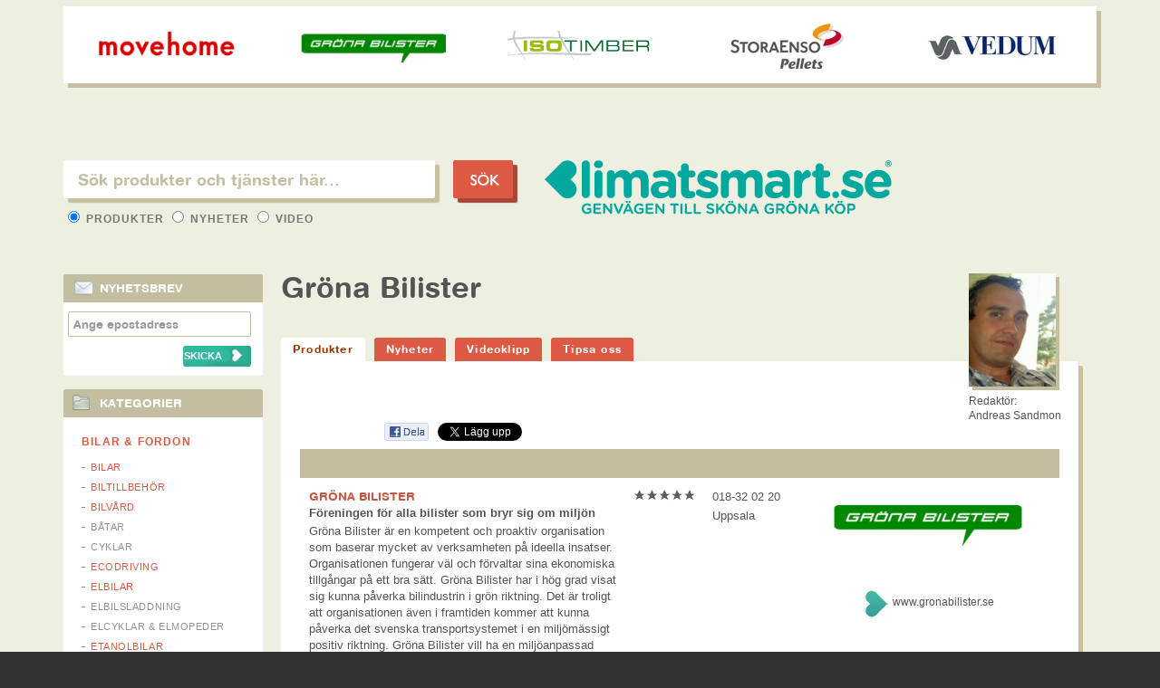

--- FILE ---
content_type: text/html; charset=ISO-8859-1
request_url: https://www.klimatsmart.se/biltillbehor/grona-bilister.html
body_size: 8968
content:
<!DOCTYPE html PUBLIC "-//W3C//DTD XHTML 1.0 Transitional//EN" "http://www.w3.org/TR/xhtml1/DTD/xhtml1-transitional.dtd">
<html xmlns="http://www.w3.org/1999/xhtml" xmlns:og="http://ogp.me/ns#" xmlns:fb="//www.facebook.com/2008/fbml">
<head>

	<base href="https://www.klimatsmart.se/" />
    
	<meta http-equiv="Content-Type" content="text/html; charset=ISO-8859-1" />
	
	<title>Gröna bilister - Föreningen för  alla bilister som bryr sig om miljön</title>
	
	<meta name="description" content="Gröna bilister - Föreningen för  alla bilister som bryr sig om miljön. Gröna Bilister är en kompetent och proaktiv organisation som baserar mycket av verksamheten på ideella insatser. Organisationen fungerar väl och förvaltar sina ekonomiska tillgångar på ett bra sätt. Gröna Bilister har i hög grad visat sig kunna påverka bilindustrin i grön riktning. Det är troligt att organisationen även i framtiden kommer att kunna påverka det svenska transportsystemet i en miljömässigt positiv riktning. Gröna Bilister vill ha en miljöanpassad utveckling av biltrafiken, en utveckling som gör det möjligt även för kommande generationer att ha glädje av bilen." />
	
	<meta name="keywords" content="bilar, biltillbehör, bilvård, ecodriving, elbilar, etanolbilar, gasbilar, miljöbränsle" />
	
	<meta name="abstract" content="KlimatSmart.se: KlimatSmart" />
	<meta name="author" content="KlimatSmart.se: KlimatSmart" />
	<meta name="robots" content="index, follow" />
		<link rel="alternate" type="application/rss+xml" title="KLIMATSMART.SE NYHETER" href="https://www.klimatsmart.se//nyheter/rss" />
	
	<!-- CSS -->
	<link type="text/css" rel="stylesheet" media="all" href="https://www.klimatsmart.se/css/default.css?c=1768549747" />
	<link type="text/css" rel="stylesheet" media="screen" href="https://www.klimatsmart.se/js/jquery-ui/css/cupertino/jquery-ui-1.8.17.custom.css" />
	
	<!-- JS -->
	<script type="text/javascript" src="https://www.klimatsmart.se/js/common.js"></script>
	<script type="text/javascript" src="https://www.klimatsmart.se/js/jquery-1.6.4.min.js"></script>
	<script type="text/javascript" src="https://www.klimatsmart.se/js/jquery-ui/js/jquery-ui-1.8.16.custom.min.js"></script>
	<script type="text/javascript" src="https://www.klimatsmart.se/js/jquery-ui/js/jquery.ui.selectmenu.js"></script>
	<script type="text/javascript" src="https://www.klimatsmart.se/js/plchldrsh.min.js"></script>
	<script type="text/javascript" src="https://www.klimatsmart.se/js/jquery.cookie.js"></script>
		
		
	<meta property="og:image" content="https://www.klimatsmart.se/images/logos/gronabilister250x81_xl.gif"/>	<meta property="og:title" content="Gröna bilister - Föreningen för  alla bilister som bryr sig om miljön"/>	<meta property="og:url" content="https://www.klimatsmart.se/grona-bilister.html"/>	<meta property="og:site_name" content="Klimatsmart.se"/>	<meta property="og:type" content="article" />	<meta property="og:description" content="Gröna Bilister är en kompetent och proaktiv organisation som baserar mycket av verksamheten på ideella insatser. Organisationen fungerar väl och&hellip;" />			
	<link href="https://www.klimatsmart.se/css/ui-autocomplete.css?c=1768549747" type="text/css" rel="stylesheet" media="screen" /><link href="https://www.klimatsmart.se/css/subpage.css?c=1768549747" type="text/css" rel="stylesheet" media="screen" /><link href="https://www.klimatsmart.se/css/products.css?c=1768549747" type="text/css" rel="stylesheet" media="screen" /><script type="text/javascript">

			$(document).ready(function(){
			
				var divId;

				// Default settings
				showSearchField("#searchProducts");
				setFormAttr("produkter");
				
				function setFormAttr(searchType) {
					if (searchType == "news") searchType = "nyheter";
					if (searchType == "products") searchType = "produkter";
					$("#searchForm").attr("action", "https://www.klimatsmart.se/sok/" + searchType + "/");

				}
				function showSearchField(divId) {
					$(".searchType").hide();
					$(divId).show();
				}			
				$("#typeRow input[type='radio']").live("change", function() {
					showSearchField("#search" + ucfirst($(this).val()));
					setFormAttr($(this).val());
					$(".ui-autocomplete").css("top");
				});
				$("#searchButton").click(function(e) {
					e.preventDefault();
					searchSubmit();
				});

				function searchSubmit() {		
				
					var fieldVal;
					typeVal = $("#typeRow input[type='radio']:checked").val();
					if (typeVal == "products") {
						fieldVal = rawurlencode($("#searchFieldProducts").val());
					} else if (typeVal == "news") {
						fieldVal = rawurlencode($("#searchFieldNews").val());					
					} else {
						fieldVal = rawurlencode($("#searchFieldVideos").val());
					}

					$("#searchForm").attr("action", $("#searchForm").attr("action") + str_replace("%2F","",fieldVal) + "/");
					$("#searchForm").submit();
				}

					$("input#searchFieldProducts").keypress(function(e) {
						// Enter pressed?
						if(e.which == 10 || e.which == 13) {
							e.preventDefault();
							searchSubmit();
							return true;
						}
					});

					$("input#searchFieldVideos").keypress(function(e) {
						// Enter pressed?
						if(e.which == 10 || e.which == 13) {
							e.preventDefault();
							searchSubmit();
							return true;
						}
					});

					$("input#searchFieldNews").keypress(function(e) {
						// Enter pressed?
						if(e.which == 10 || e.which == 13) {
							e.preventDefault();
							searchSubmit();
							return true;
						}
					});
				
				$("#searchFieldProducts").autocomplete({
					source: function(request, response) {
						var myterm = encodeURIComponent(str_replace("/","",request.term));
						//alert(myterm);
						$.getJSON("https://www.klimatsmart.se/search/suggest/products/" + myterm + "/", { term: encodeURIComponent(myterm) }, response);
					},
					select: function( event, ui ) {
						if (null != ui.item) {
							if (substr(ui.item.id,0,4) == "url-") {
								newurl = substr(ui.item.id,4)+".html";
								window.location = "https://www.klimatsmart.se/" + newurl;
							} else {
								$( "#searchFieldProducts" ).val( strip_tags(ui.item.label) );
								searchSubmit();
							}
						}
						return false;
					},
					focus: function(event, ui) {
						if (null != ui.item) {
							$( "#searchFieldProducts" ).val( strip_tags(ui.item.label) );
						}
						return false;
					},
					change:  function(event, ui) {
						if (null != ui.item) {
							( "#searchFieldProducts" ).val( strip_tags(ui.item.label) );
						}
						return false;	
					},
					open: function() {
						$(".ui-autocomplete").css("width", "460px");
					}

				}).data( "autocomplete" )._renderItem = function( ul, item ) {
					var result_item = item.label;

					return $( "<li></li>" )
						.data( "item.autocomplete", item )
						.append("<a class='autocomplete_link'>" + result_item + "</a>")
						.appendTo( ul );
				};
				
				$("#searchFieldNews").autocomplete({
					source: function(request, response) {
						$.getJSON("https://www.klimatsmart.se/search/suggest/news/" + request.term + "/", { term: request.term }, response);
					},
					select: function( event, ui ) {
						if (null != ui.item) {
							$( "#searchFieldNews" ).val( strip_tags(ui.item.id) );
						}
						searchSubmit();
						return false;
					},
					focus: function(event, ui) {
						if (null != ui.item) {
							$( "#searchFieldNews" ).val( strip_tags(ui.item.id) );
						}
						return false;
					},
					change:  function(event, ui) {
						if (null != ui.item) {
							( "#searchFieldNews" ).val( strip_tags(ui.item.id) );
						}
						return false;	
					}
				}).data( "autocomplete" )._renderItem = function( ul, item ) {
					var result_item = item.label;
					return $( "<li></li>" )
						.data( "item.autocomplete", item )
						.append("<a class='autocomplete_link'>" + result_item + "</a>")
						.appendTo( ul );
				};
				
				$("#searchFieldVideos").autocomplete({
					source: function(request, response) {
						$.getJSON("https://www.klimatsmart.se/search/suggest/videos/"+ request.term + "/", { term: request.term }, response);
					},
					select: function( event, ui ) {
						if (null != ui.item) {
							$( "#searchFieldVideos" ).val( strip_tags(ui.item.id) );
						}
						searchSubmit();
						return false;
					},
					focus: function(event, ui) {
						if (null != ui.item) {
							$( "#searchFieldVideos" ).val( strip_tags(ui.item.id) );
						}
						return false;
					},
					change:  function(event, ui) {
						if (null != ui.item) {
							( "#searchFieldVideos" ).val( strip_tags(ui.item.id) );
						}
						return false;	
					}
				}).data( "autocomplete" )._renderItem = function( ul, item ) {
					var result_item = item.label;
					return $( "<li></li>" )
						.data( "item.autocomplete", item )
						.append("<a class='autocomplete_link'>" + result_item + "</a>")
						.appendTo( ul );
				};
				
				$(".menuItemProduct a.parent").click(function() {
					$(".menuItemProduct ul").toggle("slow");
				});
				
			});
			</script>
	<!--[if IE]>
        	<link rel="stylesheet" type="text/css" href="https://www.klimatsmart.se/css/main-ie.css" />
	<![endif]-->
			<script type="text/javascript">
		$(function() {
			$('.grades-img').css('visibility', 'visible');
		})
		</script>
		</head>
<body>
<div id="wrapper" >

	<div id="wrapInner">
	
		<div id="page">
			
			<div id="mainContent">
			
				<div id="header">
					
					
				</div>
			
				<div id="content">
										
						<div class="headerRow">
							<div id="subSearch">
								<form method="post" action="https://www.klimatsmart.se/search/products/" id="searchForm" name="searchForm">
									<fieldset>
										<!--<legend>Här hittar du gröna produkter och tjänster</legend>-->
										<div id="searchProducts" class="searchType">
											<input type="text" name="searchFieldProducts" id="searchFieldProducts" class="frontfield" placeholder="Sök produkter och tjänster här..." maxlength="255" />
										</div>
										<div id="searchNews" class="searchType" style="display: none;">
											<input type="text" name="searchFieldNews" id="searchFieldNews" class="frontfield" value="" placeholder="Sök produkter och tjänster här..." maxlength="255" />
										</div>
										<div id="searchVideos" class="searchType" style="display: none;">
											<input type="text" name="searchFieldVideos" id="searchFieldVideos" class="frontfield" value="" placeholder="Sök produkter och tjänster här..." maxlength="255" />
										</div>
										<input type="button"  name="search" id="searchButton" class="searchButton" value="S&Ouml;K" style="color:white;" />
										<div id="typeRow">
											<label>
												<input type="radio" name="type" value="products"  checked="checked" /> Produkter
											</label>
											<label>
												<input type="radio" name="type" value="news"  /> Nyheter
											</label>
											<label>
												<input type="radio" name="type" value="videos"  /> Video
											</label>
										</div>
									</fieldset>
								</form>
							</div>
							<div class="pageTitle">
								<a href="https://www.klimatsmart.se/"><img src="https://www.klimatsmart.se/images/klimatsmart.png" id="logotype" alt="Klimatsmart - genvägen till sköna gröna köp" /></a>
								<iframe src="https://www.facebook.com/plugins/like.php?href=http%3A%2F%2Fwww.facebook.com%2Fpages%2FKlimatSmartse%2F181570568565423%3F&amp;fref%3Dts&amp;send=false&amp;layout=button_count&amp;width=100&amp;show_faces=false&amp;font&amp;colorscheme=light&amp;action=like&amp;height=21&amp;appId=128471833908909" scrolling="no" frameborder="0" style="border:none; overflow:hidden; width:100px; height:21px;" allowTransparency="true"></iframe>
							</div>
							<div id="">

							</div>
						</div>
						
<script type="text/javascript">
	function logClick(linkobj, category, action)
	{
		trackOutboundLink(linkobj, category, action)
		$.get('/biltillbehor/grona-bilister.html/logClick', function() {
		//pageTracker._trackPageview('/biltillbehor/grona-bilister.html');
			//alert('link clicked');
			return true;
		}
		);
	}
function trackOutboundLink(link, category, action) {
 
	try {
	_gaq.push(['_setAccount', 'UA-2780068-1']);
	_gaq.push(['_trackEvent', category , action]);
	//alert(link.href);
	//alert(category);
	//alert(action);
	} catch(err){}
	 
}
var t = null;
function customer_redirect() {

	logClick('', 'outbound link', 'http://www.gronabilister.se');
	var t2 = setTimeout('location.href="http://www.gronabilister.se"', 10000);
	
}

$('.fb-comments').mouseover(function()
	{
		//alert('clicked');
	}
	
	
);

$(function()
{
	
	t = setTimeout('customer_redirect()', 0);
	
}
);

</script>

<div style="display:none;">
<div itemscope itemtype="http://data-vocabulary.org/Organization"> 
    <span itemprop="name">    GRÖNA BILISTER</span>
    Located at 
    <span itemprop="address" itemscope 
      itemtype="http://data-vocabulary.org/Address">
 
      <span itemprop="locality">Uppsala</span>, 

    </span>
    Phone: <span itemprop="tel">018-32 02 20</span>.
    <a href="http://www.gronabilister.se" itemprop="url">http://www.gronabilister.se</a>.
</div>
  <div itemscope itemtype="http://data-vocabulary.org/Review">
    <span itemprop="itemreviewed">GR&Ouml;NA BILISTER</span>
							    Reviewed by <span itemprop="reviewer">Andreas Sandmon</span> 
				
    <span itemprop="summary">Gröna Bilister är en kompetent och proaktiv organisation som baserar mycket av verksamheten på ideella insatser. Organisationen fungerar väl och förvaltar sina ekonomiska tillgångar på ett bra sätt. Gröna Bilister har i hög grad visat sig kunna&hellip;</span>
    <span itemprop="description">Gröna bilister - Föreningen för  alla bilister som bryr sig om miljön. Gröna Bilister är en kompetent och proaktiv organisation som baserar mycket av verksamheten på ideella insatser. Organisationen fungerar väl och förvaltar sina ekonomiska tillgångar på ett bra sätt. Gröna Bilister har i hög grad visat sig kunna påverka bilindustrin i grön riktning. Det är troligt att organisationen även i framtiden kommer att kunna påverka det svenska transportsystemet i en miljömässigt positiv riktning. Gröna Bilister vill ha en miljöanpassad utveckling av biltrafiken, en utveckling som gör det möjligt även för kommande generationer att ha glädje av bilen.</span>
    Rating: <span itemprop="rating">5</span>
	 <span itemprop="photo"><img src="https://www.klimatsmart.se/images/logos/gronabilister250x81.gif" /></span>
  </div>
</div>
<div class="contentWrapper singleProduct">

<div id="newsletterForm">
	<form method="">
		<input type="text" required name="" id=""><br>
		<input type="submit" >
	</form>
</div>
<div class="leftMenu">
<div class="newsletterBox" style="background-color:white;">

		<h2 class="puffTitle">NYHETSBREV</h2>

		<div class="newsletterBoxForm">
			<form action="" method="post">
				
				<input type="text" placeholder="Ange epostadress" class="txtField" name="nlemail" />

				<p style="text-align:left;width:93%;color:#993300;margin-left: 7px;margin-right:0px;">&nbsp;<input type="submit" name="subscribe" value="SKICKA" style="font-size:11px;border:none;float:right;background-image:url('images/buttonempty2.png');text-align:left;padding-left:1px;;font-weight:bold;width:75px;color:white;;height:23px;padding-bottom: 5px; line-height:9px;margin-bottom: 3px;"></p>
			</form>
		</div>
</div>
<div class="smartCategories">
			<h2>Kategorier</h2>
		<ul id="productCategories">
							<li class="category-active" id="cat-100"><a class=" parentCat" href="https://www.klimatsmart.se/bilar-fordon" >Bilar & Fordon</a>
											<ul >
															<li><a href="https://www.klimatsmart.se/bilar/" class="active">Bilar</a></li>
																<li><a href="https://www.klimatsmart.se/biltillbehor/" class="active">Biltillbehör</a></li>
																<li><a href="https://www.klimatsmart.se/bilvard/" class="active">Bilvård</a></li>
																<li><a href="https://www.klimatsmart.se/batar/">Båtar</a></li>
																<li><a href="https://www.klimatsmart.se/cyklar/">Cyklar</a></li>
																<li><a href="https://www.klimatsmart.se/ecodriving/" class="active">Ecodriving</a></li>
																<li><a href="https://www.klimatsmart.se/elbilar/" class="active">Elbilar</a></li>
																<li><a href="https://www.klimatsmart.se/elbilsladdning/">Elbilsladdning</a></li>
																<li><a href="https://www.klimatsmart.se/elcyklar-elmopeder/">Elcyklar & Elmopeder</a></li>
																<li><a href="https://www.klimatsmart.se/etanolbilar/" class="active">Etanolbilar</a></li>
																<li><a href="https://www.klimatsmart.se/gasbilar/" class="active">Gasbilar</a></li>
																<li><a href="https://www.klimatsmart.se/miljobransle/" class="active">Miljöbränsle</a></li>
																<li><a href="https://www.klimatsmart.se/ovriga-fordon/">Övriga fordon</a></li>
														</ul>
										</li>
								<li class="" id="cat-200"><a class=" parentCat" href="https://www.klimatsmart.se/ekonomi" >Ekonomi</a>
											<ul >
															<li><a href="https://www.klimatsmart.se/affarskonsulter/">Affärskonsulter</a></li>
																<li><a href="https://www.klimatsmart.se/bank/">Bank</a></li>
																<li><a href="https://www.klimatsmart.se/forsakring/">Försäkring</a></li>
																<li><a href="https://www.klimatsmart.se/pension/">Pension</a></li>
																<li><a href="https://www.klimatsmart.se/vardepapper/">Värdepapper</a></li>
														</ul>
										</li>
								<li class="" id="cat-300"><a class=" parentCat" href="https://www.klimatsmart.se/energi" >Energi</a>
											<ul >
															<li><a href="https://www.klimatsmart.se/bergvarme/">Bergvärme</a></li>
																<li><a href="https://www.klimatsmart.se/bioenergi/">Bioenergi</a></li>
																<li><a href="https://www.klimatsmart.se/energi-elmatare/">Energi- & Elmätare</a></li>
																<li><a href="https://www.klimatsmart.se/energibesparing/">Energibesparing</a></li>
																<li><a href="https://www.klimatsmart.se/energideklarationer/">Energideklarationer</a></li>
																<li><a href="https://www.klimatsmart.se/energiradgivning/">Energirådgivning</a></li>
																<li><a href="https://www.klimatsmart.se/fjarrvarme/">Fjärrvärme</a></li>
																<li><a href="https://www.klimatsmart.se/franluftsvarme/">Frånluftsvärme</a></li>
																<li><a href="https://www.klimatsmart.se/luftvarme/">Luftvärme</a></li>
																<li><a href="https://www.klimatsmart.se/miljoel/">Miljöel</a></li>
																<li><a href="https://www.klimatsmart.se/pellets/">Pellets</a></li>
																<li><a href="https://www.klimatsmart.se/prognosstyrning/">Prognosstyrning</a></li>
																<li><a href="https://www.klimatsmart.se/solenergi/">Solenergi</a></li>
																<li><a href="https://www.klimatsmart.se/termografi/">Termografi</a></li>
																<li><a href="https://www.klimatsmart.se/vattenkraft/">Vattenkraft</a></li>
																<li><a href="https://www.klimatsmart.se/vindkraft/">Vindkraft</a></li>
																<li><a href="https://www.klimatsmart.se/vindkraftsandelar/">Vindkraftsandelar</a></li>
														</ul>
										</li>
								<li class="" id="cat-500"><a class=" parentCat" href="https://www.klimatsmart.se/hem-tradgard" >Hem & Trädgård</a>
											<ul >
															<li><a href="https://www.klimatsmart.se/arkitekter/">Arkitekter</a></li>
																<li><a href="https://www.klimatsmart.se/belysning/">Belysning</a></li>
																<li><a href="https://www.klimatsmart.se/brasa-grill/">Brasa & Grill</a></li>
																<li><a href="https://www.klimatsmart.se/bygg/">Bygg</a></li>
																<li><a href="https://www.klimatsmart.se/fasadtvatt/">Fasadtvätt</a></li>
																<li><a href="https://www.klimatsmart.se/farg-tapet/">Färg & Tapet</a></li>
																<li><a href="https://www.klimatsmart.se/fonster/">Fönster</a></li>
																<li><a href="https://www.klimatsmart.se/golv/">Golv</a></li>
																<li><a href="https://www.klimatsmart.se/grona-tak/">Gröna tak</a></li>
																<li><a href="https://www.klimatsmart.se/hemelektronik/">Hemelektronik</a></li>
																<li><a href="https://www.klimatsmart.se/hemtextilier/">Hemtextilier</a></li>
																<li><a href="https://www.klimatsmart.se/hushallsapparater/">Hushållsapparater</a></li>
																<li><a href="https://www.klimatsmart.se/hustillverkare/">Hustillverkare</a></li>
																<li><a href="https://www.klimatsmart.se/inredning/">Inredning</a></li>
																<li><a href="https://www.klimatsmart.se/isolering/">Isolering</a></li>
																<li><a href="https://www.klimatsmart.se/koksavfall/">Köksavfall</a></li>
																<li><a href="https://www.klimatsmart.se/miljovanligt-boende/">Miljövänligt boende</a></li>
																<li><a href="https://www.klimatsmart.se/mobler/">Möbler</a></li>
																<li><a href="https://www.klimatsmart.se/passivhus/">Passivhus</a></li>
																<li><a href="https://www.klimatsmart.se/tradgard/">Trädgård</a></li>
																<li><a href="https://www.klimatsmart.se/vitvaror/">Vitvaror</a></li>
																<li><a href="https://www.klimatsmart.se/vvs/">VVS</a></li>
														</ul>
										</li>
								<li class="" id="cat-400"><a class=" parentCat" href="https://www.klimatsmart.se/hotell-resor" >Hotell & Resor</a>
											<ul >
															<li><a href="https://www.klimatsmart.se/buss-tag-flyg/">Buss, Tåg & Flyg</a></li>
																<li><a href="https://www.klimatsmart.se/hotell-konferens/">Hotell & Konferens</a></li>
																<li><a href="https://www.klimatsmart.se/resebyraer/">Resebyråer</a></li>
																<li><a href="https://www.klimatsmart.se/tagcharter/">Tågcharter</a></li>
														</ul>
										</li>
								<li class="" id="cat-600"><a class=" parentCat" href="https://www.klimatsmart.se/industri-teknik" >Industri & Teknik</a>
											<ul >
															<li><a href="https://www.klimatsmart.se/foreningar-opinion/">Föreningar & Opinion</a></li>
																<li><a href="https://www.klimatsmart.se/forpackningar/">Förpackningar</a></li>
																<li><a href="https://www.klimatsmart.se/klimatkompensation/">Klimatkompensation</a></li>
																<li><a href="https://www.klimatsmart.se/kontor-lokaler/">Kontor & Lokaler</a></li>
																<li><a href="https://www.klimatsmart.se/ljuskallor-styrning/">Ljuskällor & Styrning</a></li>
																<li><a href="https://www.klimatsmart.se/luftteknik/">Luftteknik</a></li>
																<li><a href="https://www.klimatsmart.se/miljocertifiering/">Miljöcertifiering</a></li>
																<li><a href="https://www.klimatsmart.se/miljokonsulter/">Miljökonsulter</a></li>
																<li><a href="https://www.klimatsmart.se/renhallning/">Renhållning</a></li>
																<li><a href="https://www.klimatsmart.se/stadning-lokalvard/">Städning & Lokalvård</a></li>
																<li><a href="https://www.klimatsmart.se/teknikkonsulter/">Teknikkonsulter</a></li>
																<li><a href="https://www.klimatsmart.se/vattenteknik/">Vattenteknik</a></li>
																<li><a href="https://www.klimatsmart.se/atervinning/">Återvinning</a></li>
														</ul>
										</li>
								<li class="" id="cat-700"><a class=" parentCat" href="https://www.klimatsmart.se/it-media" >It & Media</a>
											<ul >
															<li><a href="https://www.klimatsmart.se/appar-datorprogram/">Appar & Datorprogram</a></li>
																<li><a href="https://www.klimatsmart.se/datorer/">Datorer</a></li>
																<li><a href="https://www.klimatsmart.se/foto-framkallning/">Foto & Framkallning</a></li>
																<li><a href="https://www.klimatsmart.se/it-konsulter/">IT-konsulter</a></li>
																<li><a href="https://www.klimatsmart.se/miljotoner/">Miljötoner</a></li>
																<li><a href="https://www.klimatsmart.se/reklam-pr/">Reklam & PR</a></li>
																<li><a href="https://www.klimatsmart.se/telekommunikation/">Telekommunikation</a></li>
																<li><a href="https://www.klimatsmart.se/tidskrifter/">Tidskrifter</a></li>
																<li><a href="https://www.klimatsmart.se/trycksaker/">Trycksaker</a></li>
																<li><a href="https://www.klimatsmart.se/webbhotell/">Webbhotell</a></li>
														</ul>
										</li>
								<li class="" id="cat-1300"><a class=" parentCat" href="https://www.klimatsmart.se/klader-mode" >Kläder & Mode</a>
											<ul >
															<li><a href="https://www.klimatsmart.se/accessoarer/">Accessoarer</a></li>
																<li><a href="https://www.klimatsmart.se/barnklader/">Barnkläder</a></li>
																<li><a href="https://www.klimatsmart.se/garn-tyger/">Garn & Tyger</a></li>
																<li><a href="https://www.klimatsmart.se/grossister-klader/">Grossister (kläder)</a></li>
																<li><a href="https://www.klimatsmart.se/klader/">Kläder</a></li>
																<li><a href="https://www.klimatsmart.se/kladtvatt/">Klädtvätt</a></li>
																<li><a href="https://www.klimatsmart.se/skor/">Skor</a></li>
														</ul>
										</li>
								<li class="" id="cat-1200"><a class=" parentCat" href="https://www.klimatsmart.se/mat-dryck" >Mat & Dryck</a>
											<ul >
															<li><a href="https://www.klimatsmart.se/brod/">Bröd</a></li>
																<li><a href="https://www.klimatsmart.se/eko-butiker/">Eko-butiker</a></li>
																<li><a href="https://www.klimatsmart.se/fisk-skaldjur/">Fisk & Skaldjur</a></li>
																<li><a href="https://www.klimatsmart.se/frukt-gront/">Frukt & Grönt</a></li>
																<li><a href="https://www.klimatsmart.se/fagel-kyckling/">Fågel & Kyckling</a></li>
																<li><a href="https://www.klimatsmart.se/glass/">Glass</a></li>
																<li><a href="https://www.klimatsmart.se/grossister-mat/">Grossister (mat)</a></li>
																<li><a href="https://www.klimatsmart.se/gardsbutiker/">Gårdsbutiker</a></li>
																<li><a href="https://www.klimatsmart.se/hemleverans/">Hemleverans</a></li>
																<li><a href="https://www.klimatsmart.se/halsokost-tillskott/">Hälsokost & tillskott</a></li>
																<li><a href="https://www.klimatsmart.se/kaffe-te-kryddor/">Kaffe, Te & Kryddor</a></li>
																<li><a href="https://www.klimatsmart.se/kott/">Kött</a></li>
																<li><a href="https://www.klimatsmart.se/mataffarer/">Mataffärer</a></li>
																<li><a href="https://www.klimatsmart.se/mejeri/">Mejeri</a></li>
																<li><a href="https://www.klimatsmart.se/middagsprenumeration/">Middagsprenumeration</a></li>
																<li><a href="https://www.klimatsmart.se/storkoksleverantorer/">Storköksleverantörer</a></li>
																<li><a href="https://www.klimatsmart.se/sotsaker-snacks/">Sötsaker & Snacks</a></li>
																<li><a href="https://www.klimatsmart.se/vegetariskt-vegan/">Vegetariskt & Vegan</a></li>
																<li><a href="https://www.klimatsmart.se/agg/">Ägg</a></li>
																<li><a href="https://www.klimatsmart.se/ol-vin/">Öl & Vin</a></li>
																<li><a href="https://www.klimatsmart.se/ovriga-drycker/">Övriga drycker</a></li>
																<li><a href="https://www.klimatsmart.se/ovriga-matvaror/">Övriga matvaror</a></li>
														</ul>
										</li>
								<li class="" id="cat-800"><a class=" parentCat" href="https://www.klimatsmart.se/restaurang-nojen" >Restaurang & Nöjen</a>
											<ul >
															<li><a href="https://www.klimatsmart.se/eko-cafeer/">Eko-caféer</a></li>
																<li><a href="https://www.klimatsmart.se/nojen-evenemang/">Nöjen & Evenemang</a></li>
																<li><a href="https://www.klimatsmart.se/restauranger/">Restauranger</a></li>
														</ul>
										</li>
								<li class="" id="cat-900"><a class=" parentCat" href="https://www.klimatsmart.se/shopping" >Shopping</a>
											<ul >
															<li><a href="https://www.klimatsmart.se/barnartiklar/">Barnartiklar</a></li>
																<li><a href="https://www.klimatsmart.se/behandlingar-spa/">Behandlingar & Spa</a></li>
																<li><a href="https://www.klimatsmart.se/blomsterbutiker/">Blomsterbutiker</a></li>
																<li><a href="https://www.klimatsmart.se/bocker/">Böcker</a></li>
																<li><a href="https://www.klimatsmart.se/eko-affarer/">Eko-affärer</a></li>
																<li><a href="https://www.klimatsmart.se/eko-frisorer/">Eko-frisörer</a></li>
																<li><a href="https://www.klimatsmart.se/hygienartiklar/">Hygienartiklar</a></li>
																<li><a href="https://www.klimatsmart.se/halsa-skonhet/">Hälsa & Skönhet</a></li>
																<li><a href="https://www.klimatsmart.se/papper-kontorsvaror/">Papper & Kontorsvaror</a></li>
																<li><a href="https://www.klimatsmart.se/rengoringsmedel/">Rengöringsmedel</a></li>
																<li><a href="https://www.klimatsmart.se/tvattmedel/">Tvättmedel</a></li>
														</ul>
										</li>
								<li class="" id="cat-1000"><a class=" parentCat" href="https://www.klimatsmart.se/sport-fritid" >Sport & Fritid</a>
											<ul >
															<li><a href="https://www.klimatsmart.se/djurfoder-tillbehor/">Djurfoder & tillbehör</a></li>
																<li><a href="https://www.klimatsmart.se/skog-tradplantering/">Skog & Trädplantering</a></li>
																<li><a href="https://www.klimatsmart.se/sportfritid/">Sport & Fritid</a></li>
																<li><a href="https://www.klimatsmart.se/aventyr-natur/">Äventyr & Natur</a></li>
														</ul>
										</li>
								<li class="" id="cat-1100"><a class=" parentCat" href="https://www.klimatsmart.se/transport" >Transport</a>
											<ul >
															<li><a href="https://www.klimatsmart.se/bilpooler/">Bilpooler</a></li>
																<li><a href="https://www.klimatsmart.se/biluthyrning/">Biluthyrning</a></li>
																<li><a href="https://www.klimatsmart.se/bud-frakt-spedition/">Bud, Frakt & Spedition</a></li>
																<li><a href="https://www.klimatsmart.se/flyg/">Flyg</a></li>
																<li><a href="https://www.klimatsmart.se/post-logistik/">Post & Logistik</a></li>
																<li><a href="https://www.klimatsmart.se/taxi/">Taxi</a></li>
																<li><a href="https://www.klimatsmart.se/tag/">Tåg</a></li>
														</ul>
										</li>
								<li class="" id="cat-1500"><a class=" parentCat" href="https://www.klimatsmart.se/utbildning-kurser" >Utbildning & kurser</a>
											<ul >
															<li><a href="https://www.klimatsmart.se/utbildningar-kurser/">Utbildningar & Kurser</a></li>
														</ul>
										</li>
						</ul>
		<script type="text/javascript">
			$(document).ready(function(){					$("#productCategories" ).accordion( 'option', 'active', '#cat-100 a.parentCat' );
									/*$( "#productCategories" ).accordion( "option", "navigationFilter", function(){
				});*/
			});
		</script>
			<br class="clr" />
</div>
</div>
	<div class="pageMenu">

				
		<h1>Gr&ouml;na Bilister</h1>
				<p>&nbsp;</p>

		<ul>
			<li><a href="https://www.klimatsmart.se/biltillbehor/" class="active">Produkter</a></li>
			<!--<li><a href="https://www.klimatsmart.se/nyheter/biltillbehor/">Nyheter</a></li>--><li><a href="https://www.klimatsmart.se//sok/nyheter/gröna-bilister">Nyheter</a></li>				<li><a href="https://www.klimatsmart.se//search/videos/gröna-bilister">Videoklipp</a></li>
							<li><a href="https://www.klimatsmart.se/tipsa-oss/produkter/biltillbehor/">Tipsa oss</a></li>
					</ul>
	</div>

	<div class="columnWrapper">

	<div class="contentColumn closeTop trans">

		<!-- Writers picture here -->
		<div class="writerPicture">
							<img src="https://www.klimatsmart.se/images/authors/andreas120x160.jpg" alt="" />
				<p>Redaktör:<br /><span>Andreas Sandmon</span> </p>
						</div>

		<div class="ontop">

			<div class="toolBox">
							<div class="shareBox">
				<iframe src="//www.facebook.com/plugins/like.php?href=https://www.klimatsmart.se/grona-bilister.html&amp;send=false&amp;layout=button_count&amp;width=82&amp;show_faces=false&amp;action=like&amp;colorscheme=light&amp;font&amp;height=35" scrolling="no" frameborder="0" style="border: none; overflow:hidden; width: 82px; height:21px;" allowTransparency="true"></iframe>
				<a name="fb_share" rel="nofollow" href="https://www.facebook.com/sharer.php?u=https://www.klimatsmart.se/grona-bilister.html" title="Dela p&aring; Facebook" target="_blank"><img src="//klimatsmart.se//images/dela.png" width="52" height="21" alt="Dela på Facebook"  /></a>

				<a href="https://twitter.com/share" class="twitter-share-button" data-url="https://www.klimatsmart.se/grona-bilister.html" data-text="" data-lang="sv" data-hashtags="klimatsmart">Tweeta</a>
				<script>!function(d,s,id){var js,fjs=d.getElementsByTagName(s)[0];if(!d.getElementById(id)){js=d.createElement(s);js.id=id;js.src="//platform.twitter.com/widgets.js";fjs.parentNode.insertBefore(js,fjs);}}(document,"script","twitter-wjs");</script>
			</div><!-- /shareBox -->

			</div><!-- /toolBox -->

			<div id="numProducts">

			</div>
			<div class="topBar"></div>

			
			<div id="productHolder">

				
					<div id="customerProducts">

						<table class="products">

							<tbody>
								<tr class="product-item noBorder">
									
									<td class="product-info">

										<h2><a href="http://www.gronabilister.se" target="_blank" onclick="return logClick()">GRÖNA BILISTER</a></h2>
										<p class="ingres"><a href="http://www.gronabilister.se" target="_blank" onclick="return logClick()">Föreningen för  alla bilister som bryr sig om miljön</a></p>
										<p class="text"><a href="http://www.gronabilister.se" target="_blank" onclick="return logClick()">Gröna Bilister är en kompetent och proaktiv organisation som baserar mycket av verksamheten på ideella insatser. Organisationen fungerar väl och förvaltar sina ekonomiska tillgångar på ett bra sätt. Gröna Bilister har i hög grad visat sig kunna påverka bilindustrin i grön riktning. Det är troligt att organisationen även i framtiden kommer att kunna påverka det svenska transportsystemet i en miljömässigt positiv riktning. Gröna Bilister vill ha en miljöanpassad utveckling av biltrafiken, en utveckling som gör det möjligt även för kommande generationer att ha glädje av bilen.</a></p>

										
									</td>

									<td class="product-grade">
																					<img src="https://www.klimatsmart.se/images/grades/5.PNG" alt="" />
																					<br />
																			</td>

									<td class="product-contactInfo">
										<div class="product-more-info">
																							<a href="http://www.gronabilister.se" target="_blank" onclick="return logClick()"><span>018-32 02 20</span><br />
																							<span>Uppsala</span>
											<span></span>
										</a></div>
									</td>

									<td class="product-logo">
										<table>
											<tr>
												<td>
													<a class="product-link-logo" href="http://www.gronabilister.se" onclick="return logClick(this, 'outbound link', 'http://www.gronabilister.se')" target="_blank"><img itemprop="photo" src="https://www.klimatsmart.se/images/logos/gronabilister250x81.gif" width="212" height="69" alt="" /></a>												</td>
											</tr>
											<tr>
												<td class="link-text" align="center">
													<div class="product-web">
														<span>
															<a href="http://www.gronabilister.se" onclick="return logClick(this, 'outbound link', 'http://www.gronabilister.se')" target="_blank">
																www.gronabilister.se															</a>
														</span>
																										</div>
																									</td>
											</tr>
										</table>
										
									</td>
								</tr>
							</table>
						<p class="productCategories">Kategorier: <a href="https://www.klimatsmart.se/bilar">Bilar</a>, <a href="https://www.klimatsmart.se/biltillbehor">Biltillbehör</a>, <a href="https://www.klimatsmart.se/bilvard">Bilvård</a>, <a href="https://www.klimatsmart.se/ecodriving">Ecodriving</a>, <a href="https://www.klimatsmart.se/elbilar">Elbilar</a>, <a href="https://www.klimatsmart.se/etanolbilar">Etanolbilar</a>, <a href="https://www.klimatsmart.se/gasbilar">Gasbilar</a>, <a href="https://www.klimatsmart.se/miljobransle">Miljöbränsle</a></p><p class="productTags">Nyckelord: -</p>													<p class="productTags"><a href="http://www.facebook.com/gronabilister" target="_blank"><img src="http://www.klimatsmart.se/images/fb-knapp2.png" border="0" style="width:16px;height:16px;border:none;">&nbsp;facebook.com/GRÖNA BILISTER</a></p>
				<script>(function(d, s, id) {
				  var js, fjs = d.getElementsByTagName(s)[0];
				  if (d.getElementById(id)) return;
				  js = d.createElement(s); js.id = id;
				  js.src = "//connect.facebook.net/sv_SE/all.js#xfbml=1";
				  fjs.parentNode.insertBefore(js, fjs);
				}(document, 'script', 'facebook-jssdk'));</script>
				<div style="width:100%;height:25px;border-bottom:1px dashed #dddddd;">
					<div style="margin-left: 10px;"><a style="display:none;" href="javascript:void(0);" onclick="$(this).hide();$('.fb-comments').show();clearTimeout(t);">Visa kommentarer</a></div></div>
				<div class="fb-comments" data-href="https://www.klimatsmart.se/grona-bilister.html" data-width="575" data-num-posts="10" style="margin-left: 0px;"></div>
						</div>
		</div>


	

	
	</div>

</div><!-- columnWrapper -->

</div><!-- contentWrapper -->		</div> <!-- sub_main -->
	</div> <!-- content -->
		
		<div class="clear"></div>
		</div>

		</div>
		<div class="clear"></div>
	</div>
			<div id="footer">
				
				<img src="images/ground.png" width="1220" height="188" alt="" />

				<div id="footerMenu">
					
					<a href="https://www.klimatsmart.se/">Startsida</a> | 
					<a href="https://www.klimatsmart.se/nyheter">Nyheter</a> | 
					<a href="https://www.klimatsmart.se/om">Om oss</a> | 
					<a href="https://www.klimatsmart.se/klimatneutrala-foretag">Klimatneutrala företag</a> | 
					<a href="https://www.klimatsmart.se/kontakt">Kontakta</a> | 
					<span>&copy; Copyright 2026 Klimatsmart.se</span>
					
					<div class="noll">

						<a href="//www.facebook.com/pages/KlimatSmartse/181570568565423" target="_blank">
							<img src="https://www.klimatsmart.se/images/socialmedia/facebook_III.png" width="30" height="30" alt="Besök Klimatsmart på Facebook" />
						</a>
						<a href="https://twitter.com/klimatsmart" target="_blank">
							<img src="https://www.klimatsmart.se/images/socialmedia/twitter_III.png" width="30" height="30" alt="Besök Klimatsmart på Twitter" />
						</a>
						<a href="//www.youtube.com/klimatsmart" target="_blank">
							<img src="https://www.klimatsmart.se/images/socialmedia/youtube_III.png" width="30" height="30" alt="Besök Klimatsmart på YouTube" />
						</a>
						<a href="https://www.klimatsmart.se/nyheter/rss"><img width="30" height="30" style="border:none" src="https://www.klimatsmart.se/images/feed-icon2.png" alt="RSS" /></a>

					</div>	

				</div>
				
		</div>
</div>
<div id="bannertop">
	<div id="banner" style="	margin: 0 auto;
	width: 1140px;">
		<script type="text/javascript">
			$(function()
			{
				setInterval('getbanners()', 10000);
			});
			
			function getbanners() {
				$('#monthlycompany').fadeOut('500');
				$.get('https://www.klimatsmart.se/main/getBanners', function(data)
					{
						setTimeout('fillbanner(\''+data+'\')', 500);
					}
				);
			}
			function fillbanner(data) {
				
				$('#monthlycompany').html(data);	
				$('#monthlycompany').fadeIn('500');
			}
		</script>
		<table  id="bannerLogos">
			
			<tr id="monthlycompany" >
			<td><a href="http://www.movehome.se" target="_blank" rel="nofollow"><img src="https://www.klimatsmart.se/images/manadensforetag/movehome250x70.jpg"/></a></td><td><a href="http://www.gronabilister.se" target="_blank" rel="nofollow"><img src="https://www.klimatsmart.se/images/manadensforetag/gronabilister224x50.jpg"/></a></td><td><a href="http://www.isotimber.se" target="_blank" rel="nofollow"><img src="https://www.klimatsmart.se/images/manadensforetag/isotimber240x50.png"/></a></td><td><a href="http://www.storaenso.com/pellets" target="_blank" rel="nofollow"><img src="https://www.klimatsmart.se/images/manadensforetag/storaensopellets125x50.jpg"/></a></td><td><a href="https://www.vedum.se/" target="_blank" rel="nofollow"><img src="https://www.klimatsmart.se/images/logos/vedum250x101.jpg"/></a></td>			</tr>
		</table>
	</div>
</div>
<script>

(function(i,s,o,g,r,a,m){i['GoogleAnalyticsObject']=r;i[r]=i[r]||function(){
(i[r].q=i[r].q||[]).push(arguments)},i[r].l=1*new Date();a=s.createElement(o),
m=s.getElementsByTagName(o)[0];a.async=1;a.src=g;m.parentNode.insertBefore(a,m)
})(window,document,'script','https://www.google-analytics.com/analytics.js','ga');



ga('create', 'UA-2780068-1', 'auto');
ga('send', 'pageview');

ga('create', 'UA-2780068-6', 'auto', 'httpstracker');
ga('httpstracker.send', 'pageview');

</script>
<!--<script src="https://www.google-analytics.com/ga.js"

<script type="text/javascript">
	try{
		var pageTracker = _gat._getTracker("UA-2780068-1");
		pageTracker._trackPageview();
	} catch(err) {}
</script>
-->
</body>
</html>

--- FILE ---
content_type: text/html; charset=ISO-8859-1
request_url: https://www.klimatsmart.se/biltillbehor/grona-bilister.html/logClick
body_size: 11
content:
A click1357

--- FILE ---
content_type: text/css
request_url: https://www.klimatsmart.se/css/products.css?c=1768549747
body_size: 2596
content:
.rightColumn {margin-right: 0;}

.contentColumn .ontop {
	display: block;
	position: relative;
	top: 0;
	left: 0;
	padding: 65px 21px 12px 21px;
	z-index: 30;
}

.contentColumn .ontop .shareBox {
	float: left;
	margin: 0;
}
.contentColumn .ontop .shareBox.single {
	margin: 10px 0 0 0;
}
.contentColumn .ontop .shareBox iframe {
	height: 21px !important;
	margin-left: 5px;
}

.contentColumn .topBar {
	background: none repeat scroll 0 0 #c4bea1;
	font-size: 12px;
	font-family: "helveticaRounded", Arial;
	height: 30px;
	line-height: 35px;
	padding: 0 0 2px 10px;
	color: #fff;
	margin-top: 0px;
	text-transform: uppercase;
}

.contentColumn .onbottom {
	background-color: #C8BFA1 !important;
	display: block;
	width: 830px;
	min-height: 80px;
	height: 100%;
	position: absolute;
	top: 12px;
	left: 12px;
	z-index: 20;
	padding-bottom: 1px;
}



/***************
 * PRODUCTS
 **************/

#productHolder {
	margin:0 0 20px 0;
}


.writerPicture {
    position: relative;
    right: -239px;
    top: -87px;
    width: 110px;
}
.topBarSmall {
    border-bottom: 1px dashed #CCCCCC;
    height: 1px;
    margin: 0;
}


table.products {
	width: 100% !important;
	/*width: 820px;;*/
	border: 0;
	border-collapse: collapse;
	padding: 0 !important;
	margin: 0 !important;
}
table.products thead {
	background: #c4bea1;
	width: 820px;
	font-size: 11px;
	height: 30px;
	font-family: "helveticaRounded", Arial;
	overflow: hidden;
	
}
table.products tbody {
	width: 820px;
}
table.products thead tr {
	background: #c4bea1;
}
table.products thead .product-info,
table.products thead .product-grade,
table.products thead .product-contact,
table.products thead .product-logo {
	float: left;
	height: 30px;
	line-height: 35px;
	color: #fff;
	font-size: 12px;
	font-weigth: normal;
	padding: 0 10px 2px 10px;
	text-align: left;
}
table.products thead .product-info {
    padding-right: 0;
    width: 350px;
}
table.products thead .product-grade {
    padding: 0;
    width: 100px;
}
table.products thead .product-contact {
    width: 120px;
    padding: 0;
}
table.products thead .product-logo {
    width: 225px !important;
    text-align: right;
}

table.products th {
	text-transform: uppercase;
	color: #fff;
}
table.products th, table.products td {
	text-align: left;
}
table.products td {
	font-size: 13px;
	vertical-align: top;
	padding: 0 10px;
}
table.products .product-info {
	width: 350px;
	padding-left: 10px;
	padding-right: 0px;
}
table.products .product-contact {
	width: 10%;
}
table.products .product-contactInfo {
	width: 120px;
}
table.products .product-grade {
	text-align: center;
	padding: 0 3px;
	width: 79px;
}
table.products .product-grade img {
	margin: 0 0 10px 0;
}

table.products .product-logo {
	width: 215px;
	text-align: center;
	padding-right: 10px;
	padding-left: 0;
	height: 100%;
}
table.products .product-logo table {
	height: 100%;
	display: inline-table;
}
table.products .product-logo table td {
	padding: 0;
	text-align: center;
	vertical-align: middle;
}
table.products .product-logo table td.link-text {
	height: 20px;
}

table.products td.product-logo a:hover {
	color: #dc5943;
}
table.products .product-logo .product-more-info {
	border-bottom: 1px dotted #c4bea1;
	text-align: left;
	padding: 0 0 10px 10px;
	float: left;
}
table.products .product-logo a.product-link-logo {
    display: inline-block;
}

table.products .product-logo .product-web {
	padding: 0;
	text-align: center;
	width: 212px;
}
table.products .product-logo .product-web span {
	width: auto;
}
table.products .product-logo .product-web a {
	margin: 0;
	width: auto;
}
table.products .product-logo .product-web a,
 table.products .quickad .product-logo a {
	padding: 0;
	text-align: center;
	
	
	-webkit-box-sizing: border-box;
	-moz-box-sizing: border-box; 
	box-sizing: border-box;
	
	font-size: 12px;
	display:inline-block;
	
	padding-left: 16px;
	background: transparent url(../images/heart-14.png) no-repeat 0 4px;
	
	
}
table.products .product-logo .product-web a:hover ,
 table.products .quickad .product-logo a:hover {
	background: transparent url(../images/heart-14-red.png) no-repeat 0 4px;
		
 }
.singleProduct table.products .product-logo .product-web {
	float: right;
	right: 50%;
	position: relative;
	width: auto;
}
.singleProduct table.products .product-logo .product-web span {
	display: block;
	float: right;
	right: -50%;
	position: relative;
	width: auto;
}
.singleProduct table.products .product-logo .product-web a {
	padding-left: 34px;
	vertical-align: middle;
	width: auto;
	line-height: 28px;
	position: relative;
	bottom: -40px;
	margin: 0 auto;
	height: 32px;
	background: transparent url(../images/heart-32-2.png) no-repeat;
}
.singleProduct table.products.quickad .product-logo .product-web a
 {
	bottom: -40px;
	line-height: 30px;
	
}
.singleProduct table.products .product-logo .product-web a:hover {
	background: transparent url(../images/heart-32-red-2.png) no-repeat;	
}

 table.products .product-logo .product-web  {
	height: auto;
	background-image: none;
	padding: 0;
}
table.products .product-logo .product-web span {
	width: auto;
}
table.products .product-logo .product-web a {
	margin: 0;
	width: auto;
}
.product-item {
	background: transparent;
	clear: both;
	padding: 10px 0;
	font-size: 13px;
	color: #545454;
	width: 100%;
	margin-bottom: 2px;
}
.product-item:last-child {
	border-bottom: 0;
}
.product-item h2 {
	line-height: 20px;
	margin: 0;
	padding: 0;
	font-family: "helveticaRounded", Arial;
	font-size: 13px;
	font-weight: normal;
	text-transform: uppercase;
	color: #49b61b;
}
.product-item h2 a {
	font-family: "helveticaRounded", Arial;
	font-size: 13px;
	font-weight: normal;
	text-transform: uppercase;
	color: #c15946;
}
.product-item h2 a:hover {
	color: #DC5943;
}
.product-item p {
	font-size: 13px;
	line-height: 18px;
}
.product-item .ingres {
	font-weight: bold;
	margin: 0;
	font-size: 13px;
}

.topNewsContent {margin-bottom: 20px;}

/********************
 * Categories & Groups
 *******************/
.group {
	border-bottom: 1px dashed #C4BEA1;
	padding: 13px 0 21px 0;
	min-height: 45px;
	position: relative;
}
.group:last-child {
	border-bottom: 0;
}
.group h2, .group h2 a {
	font-weight: normal !important;
	/* font-family: 'GillSansStdRegular'; */
	font-family: 'helveticaRounded', 'Helvetica', 'Arial', 'sans-serif'
}

.group h2 a {
	color: #DC5943;/*#00A89E;*/
}
.group h2 a:hover {
	color: #DC5943;
}
.readMore {
	position: absolute;
	right: 8px;
	bottom: 8px;
}
.readMore a:hover {
	color: #DC5943
}
.group .readMore {
	background: url("../images/heart-12-black.png") no-repeat scroll 0 5px transparent !important;
	display: block !important;
	padding-left: 14px !important;
}
.group .readMore:hover {
	color: #DC5943 !important;
	background: url("../images/heart-12-red.png") no-repeat scroll 0 5px transparent !important;	
}
.group .readMore:hover a {
	color: #DC5943 !important;	
}


/****************************
 * PAGING
 ***************************/
.pagingTop {
	/*font-size: 12px;*/
	float: right;
	width: 65px;
	height: 25px;
}
.pagingBottom {
	font-size: 13px;
	width: auto;
	min-width: 400px;
	text-align: center;
	margin: 8px auto 0 auto;
	padding-bottom: 21px;
	display: inline-block;
}
.pagingBottom .pageOneButton.button {
	color: #545454;
}
.pagingTop .pagingHeader {
	display: none;
	float: left;
}
.pagingHeader {
}
.pagingArrow {
	margin: 0 10px;
}
.pagingSplit {
}
.pagingTop a, .pagingBottom a {
	line-height: 18px;
}
.pagingBottom a {
	font-size: 13px;
	font-weight: bold;
}
.pagingTop a {
	cursor: pointer;
	color: #fff;
	font-size: 13px !important;
}
.pagingBottom a {
	cursor: pointer;
} 
.pagingTop a:hover, .pagingBottom a:hover {
	color: #DC5943 !important;
}
.pagingBottom a.active {
	text-decoration: none;
	cursor: default;
}
.pagingTop a.active {
	display: inline-block;
	padding: 0 2px;
	border-bottom: 1px solid #eee;
	text-decoration: none;
	cursor: default;	
}
.pagingTop a.active, .pagingBottom a.active, .pagingTop a.active:hover, .pagingBottom a.active:hover {
	color: #eee;
}
#pagingBottomWrap {
	padding-top: 21px;
}
.pagingText {
	padding: 0;
	margin: 34px 0 0 0 ;
	font-weight: bold;
}

#numFound {
	font-size: 11px;
	position: absolute;
	top: 15px;
	left: 15px
}



.arrowRightReadMore {
	background: url("../images/icons/arrow-right.png") no-repeat scroll 0 5px transparent !important;
	display: block !important;
	padding-left: 14px !important;
	padding-top: 2px;
	font-size: 11px;
	margin-top: -3px;
}
.product-info .arrowRightReadMore {
	background: url("../images/heart-12-black.png") no-repeat scroll 0 5px transparent !important;
}
.product-info .arrowRightReadMore:hover {
	background: url("../images/heart-12-red.png") no-repeat scroll 0 5px transparent !important;
}
.customerProducts .arrowRightReadMore {
	background: url("../images/icons/arrow-right.png") no-repeat scroll 0 5px transparent !important;
}

.product-info.quickad h2 {
	display: block;
	width: 270px;
	float: left;
}
.product-info.quickad p {
	display: block;
	float: right;
	width: 80px;
	position: relative;
	
}

/******************
 * Single product
 ******************/
.productCategories, .productTags {
	display: block;
	margin-left: 10px !important;
	font-size: 11px;
	line-height: 14px;
	max-width: 500px;
}
.productCategories a, .productTags a  {
	text-transform: lowercase;	
}

/*************** ADDED 20130619 ************************/
/* default button */
.page2 .pagingBottom a.button {
	display: inline-block;
	width: 22px;
	height: 22px;
	background-color: transparent;
	background-image: url(../images/pagingInActive.png);
	background-repeat: no-repeat;
	/*color: #49b61b;*/
	color: #545454;
	padding: 2px 0 0 0;
}


/* links */
.page2 .pagingBottom a.pageNext,
.page2 .pagingBottom a.pagePrev {
	display: inline-block;
	color: #545454;
	background-repeat: no-repeat;
	font-weight: normal;
}
/* prev link */
.page2 .pagingBottom a.pagePrev {
	padding-left: 20px;
	background-image: url(../images/heartInActive.png);	
	padding-right: 5px;
}
/* next link */
.page2 .pagingBottom a.pageNext {
	padding-right: 20px;
	background-image: url(../images/heartInActiveRight.png);
	background-position: 100% 3px;
	padding-left: 5px;
}
/* links hover */
.page2 .pagingBottom a.pagePrev:hover {
	color: #dc5943 !important;
	background-image: url(../images/heartInActive2.png);
}
.page2 .pagingBottom a.pageNext:hover {
	color: #dc5943 !important;
	background-image: url(../images/heartInActiveRight2.png);
}

/* active links */
.page2 .pagingBottom a.pagePrev.active,
.page2 .pagingBottom a.pageNext.active {
	display: inline-block;
	color: #aaa !important;
}
/* active prev link */
.page2 .pagingBottom a.pagePrev.active {
	padding-left: 20px;
	background-position: 2px 2px;	
	background-image: url(../images/heartActive.png) !important;
}
/* active next link */
.page2 .pagingBottom a.pageNext.active {
	padding-right: 20px;
	background-position: 100% 2px ;
	background-image: url(../images/heartActiveRight.png) !important;
}
/* active prev link hover */
.page2 .pagingBottom a.pagePrev.active:hover {
	color: #545454;
	background-image: url(../images/heartInActive.png);
}
/* active next link hover */
.page2 .pagingBottom a.pageNext.active:hover {
	color: #545454;
	background-image: url(../images/heartInActiveRight.png);	
}

/* active and hovering buttons */
.page2 .pagingBottom a.button.active {
	background-image: url(../images/pagingActive.png);
	color: #aaa;
	text-shadow: 1px 1px 0 rgba(255,255,255,0.4);
}
.page2 .pagingBottom a.button:hover {
	background-image: url(../images/pagingActive.png);	
}

/* hide comme */
.page2 .pagingSplit {
	display: none;
}
#customers tr.product-item:last-child {	
	border-bottom: 1px dashed #C4BEA1 !important;
	
}

.product-grade .grades-img {
	visibility:hidden;
}
/*
#customers tr.product-item:last-child:nth-child(2),
#customers tr.product-item:last-child:nth-child(1) {		
	border-bottom: 1px dashed #C4BEA1 !important;
}
*/

--- FILE ---
content_type: text/plain
request_url: https://www.google-analytics.com/j/collect?v=1&_v=j102&a=268270386&t=pageview&_s=1&dl=https%3A%2F%2Fwww.klimatsmart.se%2Fbiltillbehor%2Fgrona-bilister.html&ul=en-us%40posix&dt=Gr%C3%B6na%20bilister%20-%20F%C3%B6reningen%20f%C3%B6r%20alla%20bilister%20som%20bryr%20sig%20om%20milj%C3%B6n&sr=1280x720&vp=1280x720&_u=IEDAAEABAAAAACAAI~&jid=1128286534&gjid=952548860&cid=1327557421.1768549749&tid=UA-2780068-6&_gid=1476471715.1768549749&_r=1&_slc=1&z=450899788
body_size: -834
content:
2,cG-CH6RZ0CY6F